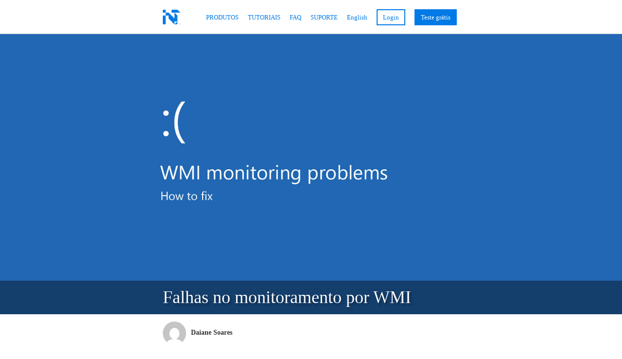

--- FILE ---
content_type: text/html; charset=UTF-8
request_url: https://docs.unitplatform.io/falhas-no-monitoramento-por-wmi/
body_size: 9453
content:
<!DOCTYPE html>
<html>
	<head>
		<meta charset="utf-8">
		<meta http-equiv="X-UA-Compatible" content="IE=edge">
		<meta name="viewport" content="width=device-width, initial-scale=1">
		
		<link rel="shortcut icon" href="https://docs.unitplatform.io/wp-content/themes/netwall-doc/images/favicon/netwall-48x48.ico" type="image/x-icon">
        <link rel="icon" href="https://docs.unitplatform.io/wp-content/themes/netwall-doc/images/favicon/netwall-48x48.ico" type="image/x-icon">
		
		<title>Falhas no monitoramento por WMI &#8211; Unit Platform Documentação</title>
<meta name='robots' content='max-image-preview:large' />
<link rel="alternate" type="application/rss+xml" title="Unit Platform Documentação &raquo; Falhas no monitoramento por WMI Comments Feed" href="https://docs.unitplatform.io/falhas-no-monitoramento-por-wmi/feed/" />
<link rel="alternate" title="oEmbed (JSON)" type="application/json+oembed" href="https://docs.unitplatform.io/wp-json/oembed/1.0/embed?url=https%3A%2F%2Fdocs.unitplatform.io%2Ffalhas-no-monitoramento-por-wmi%2F" />
<link rel="alternate" title="oEmbed (XML)" type="text/xml+oembed" href="https://docs.unitplatform.io/wp-json/oembed/1.0/embed?url=https%3A%2F%2Fdocs.unitplatform.io%2Ffalhas-no-monitoramento-por-wmi%2F&#038;format=xml" />
		<meta name="author" content="Netwall Tecnologia">
		<meta name="description" content="Na Unit Platform, os monitoramentos podem falhar quando o repositório do WMI não responde com as informações corretas ou retorna uma condição de ...">
		<meta property="og:title" content="Falhas no monitoramento por WMI">
		<meta property="og:description" content="Na Unit Platform, os monitoramentos podem falhar quando o repositório do WMI não responde com as informações corretas ou retorna uma condição de ...">
		<meta property="og:type" content="article">
		<meta property="og:url" content="https://docs.unitplatform.io/falhas-no-monitoramento-por-wmi/">
		<meta property="og:site_name" content="Unit Platform Documentação">
		<meta property="og:image" content="https://docs.unitplatform.io/wp-content/uploads/2018/02/wmi-failures-1.jpg">
		<meta property="og:image:width" content="1120">
		<meta property="og:image:height" content="630">
	<style id='wp-img-auto-sizes-contain-inline-css' type='text/css'>
img:is([sizes=auto i],[sizes^="auto," i]){contain-intrinsic-size:3000px 1500px}
/*# sourceURL=wp-img-auto-sizes-contain-inline-css */
</style>
<style id='wp-emoji-styles-inline-css' type='text/css'>

	img.wp-smiley, img.emoji {
		display: inline !important;
		border: none !important;
		box-shadow: none !important;
		height: 1em !important;
		width: 1em !important;
		margin: 0 0.07em !important;
		vertical-align: -0.1em !important;
		background: none !important;
		padding: 0 !important;
	}
/*# sourceURL=wp-emoji-styles-inline-css */
</style>
<style id='wp-block-library-inline-css' type='text/css'>
:root{--wp-block-synced-color:#7a00df;--wp-block-synced-color--rgb:122,0,223;--wp-bound-block-color:var(--wp-block-synced-color);--wp-editor-canvas-background:#ddd;--wp-admin-theme-color:#007cba;--wp-admin-theme-color--rgb:0,124,186;--wp-admin-theme-color-darker-10:#006ba1;--wp-admin-theme-color-darker-10--rgb:0,107,160.5;--wp-admin-theme-color-darker-20:#005a87;--wp-admin-theme-color-darker-20--rgb:0,90,135;--wp-admin-border-width-focus:2px}@media (min-resolution:192dpi){:root{--wp-admin-border-width-focus:1.5px}}.wp-element-button{cursor:pointer}:root .has-very-light-gray-background-color{background-color:#eee}:root .has-very-dark-gray-background-color{background-color:#313131}:root .has-very-light-gray-color{color:#eee}:root .has-very-dark-gray-color{color:#313131}:root .has-vivid-green-cyan-to-vivid-cyan-blue-gradient-background{background:linear-gradient(135deg,#00d084,#0693e3)}:root .has-purple-crush-gradient-background{background:linear-gradient(135deg,#34e2e4,#4721fb 50%,#ab1dfe)}:root .has-hazy-dawn-gradient-background{background:linear-gradient(135deg,#faaca8,#dad0ec)}:root .has-subdued-olive-gradient-background{background:linear-gradient(135deg,#fafae1,#67a671)}:root .has-atomic-cream-gradient-background{background:linear-gradient(135deg,#fdd79a,#004a59)}:root .has-nightshade-gradient-background{background:linear-gradient(135deg,#330968,#31cdcf)}:root .has-midnight-gradient-background{background:linear-gradient(135deg,#020381,#2874fc)}:root{--wp--preset--font-size--normal:16px;--wp--preset--font-size--huge:42px}.has-regular-font-size{font-size:1em}.has-larger-font-size{font-size:2.625em}.has-normal-font-size{font-size:var(--wp--preset--font-size--normal)}.has-huge-font-size{font-size:var(--wp--preset--font-size--huge)}.has-text-align-center{text-align:center}.has-text-align-left{text-align:left}.has-text-align-right{text-align:right}.has-fit-text{white-space:nowrap!important}#end-resizable-editor-section{display:none}.aligncenter{clear:both}.items-justified-left{justify-content:flex-start}.items-justified-center{justify-content:center}.items-justified-right{justify-content:flex-end}.items-justified-space-between{justify-content:space-between}.screen-reader-text{border:0;clip-path:inset(50%);height:1px;margin:-1px;overflow:hidden;padding:0;position:absolute;width:1px;word-wrap:normal!important}.screen-reader-text:focus{background-color:#ddd;clip-path:none;color:#444;display:block;font-size:1em;height:auto;left:5px;line-height:normal;padding:15px 23px 14px;text-decoration:none;top:5px;width:auto;z-index:100000}html :where(.has-border-color){border-style:solid}html :where([style*=border-top-color]){border-top-style:solid}html :where([style*=border-right-color]){border-right-style:solid}html :where([style*=border-bottom-color]){border-bottom-style:solid}html :where([style*=border-left-color]){border-left-style:solid}html :where([style*=border-width]){border-style:solid}html :where([style*=border-top-width]){border-top-style:solid}html :where([style*=border-right-width]){border-right-style:solid}html :where([style*=border-bottom-width]){border-bottom-style:solid}html :where([style*=border-left-width]){border-left-style:solid}html :where(img[class*=wp-image-]){height:auto;max-width:100%}:where(figure){margin:0 0 1em}html :where(.is-position-sticky){--wp-admin--admin-bar--position-offset:var(--wp-admin--admin-bar--height,0px)}@media screen and (max-width:600px){html :where(.is-position-sticky){--wp-admin--admin-bar--position-offset:0px}}

/*# sourceURL=wp-block-library-inline-css */
</style><style id='global-styles-inline-css' type='text/css'>
:root{--wp--preset--aspect-ratio--square: 1;--wp--preset--aspect-ratio--4-3: 4/3;--wp--preset--aspect-ratio--3-4: 3/4;--wp--preset--aspect-ratio--3-2: 3/2;--wp--preset--aspect-ratio--2-3: 2/3;--wp--preset--aspect-ratio--16-9: 16/9;--wp--preset--aspect-ratio--9-16: 9/16;--wp--preset--color--black: #000000;--wp--preset--color--cyan-bluish-gray: #abb8c3;--wp--preset--color--white: #ffffff;--wp--preset--color--pale-pink: #f78da7;--wp--preset--color--vivid-red: #cf2e2e;--wp--preset--color--luminous-vivid-orange: #ff6900;--wp--preset--color--luminous-vivid-amber: #fcb900;--wp--preset--color--light-green-cyan: #7bdcb5;--wp--preset--color--vivid-green-cyan: #00d084;--wp--preset--color--pale-cyan-blue: #8ed1fc;--wp--preset--color--vivid-cyan-blue: #0693e3;--wp--preset--color--vivid-purple: #9b51e0;--wp--preset--gradient--vivid-cyan-blue-to-vivid-purple: linear-gradient(135deg,rgb(6,147,227) 0%,rgb(155,81,224) 100%);--wp--preset--gradient--light-green-cyan-to-vivid-green-cyan: linear-gradient(135deg,rgb(122,220,180) 0%,rgb(0,208,130) 100%);--wp--preset--gradient--luminous-vivid-amber-to-luminous-vivid-orange: linear-gradient(135deg,rgb(252,185,0) 0%,rgb(255,105,0) 100%);--wp--preset--gradient--luminous-vivid-orange-to-vivid-red: linear-gradient(135deg,rgb(255,105,0) 0%,rgb(207,46,46) 100%);--wp--preset--gradient--very-light-gray-to-cyan-bluish-gray: linear-gradient(135deg,rgb(238,238,238) 0%,rgb(169,184,195) 100%);--wp--preset--gradient--cool-to-warm-spectrum: linear-gradient(135deg,rgb(74,234,220) 0%,rgb(151,120,209) 20%,rgb(207,42,186) 40%,rgb(238,44,130) 60%,rgb(251,105,98) 80%,rgb(254,248,76) 100%);--wp--preset--gradient--blush-light-purple: linear-gradient(135deg,rgb(255,206,236) 0%,rgb(152,150,240) 100%);--wp--preset--gradient--blush-bordeaux: linear-gradient(135deg,rgb(254,205,165) 0%,rgb(254,45,45) 50%,rgb(107,0,62) 100%);--wp--preset--gradient--luminous-dusk: linear-gradient(135deg,rgb(255,203,112) 0%,rgb(199,81,192) 50%,rgb(65,88,208) 100%);--wp--preset--gradient--pale-ocean: linear-gradient(135deg,rgb(255,245,203) 0%,rgb(182,227,212) 50%,rgb(51,167,181) 100%);--wp--preset--gradient--electric-grass: linear-gradient(135deg,rgb(202,248,128) 0%,rgb(113,206,126) 100%);--wp--preset--gradient--midnight: linear-gradient(135deg,rgb(2,3,129) 0%,rgb(40,116,252) 100%);--wp--preset--font-size--small: 13px;--wp--preset--font-size--medium: 20px;--wp--preset--font-size--large: 36px;--wp--preset--font-size--x-large: 42px;--wp--preset--spacing--20: 0.44rem;--wp--preset--spacing--30: 0.67rem;--wp--preset--spacing--40: 1rem;--wp--preset--spacing--50: 1.5rem;--wp--preset--spacing--60: 2.25rem;--wp--preset--spacing--70: 3.38rem;--wp--preset--spacing--80: 5.06rem;--wp--preset--shadow--natural: 6px 6px 9px rgba(0, 0, 0, 0.2);--wp--preset--shadow--deep: 12px 12px 50px rgba(0, 0, 0, 0.4);--wp--preset--shadow--sharp: 6px 6px 0px rgba(0, 0, 0, 0.2);--wp--preset--shadow--outlined: 6px 6px 0px -3px rgb(255, 255, 255), 6px 6px rgb(0, 0, 0);--wp--preset--shadow--crisp: 6px 6px 0px rgb(0, 0, 0);}:where(.is-layout-flex){gap: 0.5em;}:where(.is-layout-grid){gap: 0.5em;}body .is-layout-flex{display: flex;}.is-layout-flex{flex-wrap: wrap;align-items: center;}.is-layout-flex > :is(*, div){margin: 0;}body .is-layout-grid{display: grid;}.is-layout-grid > :is(*, div){margin: 0;}:where(.wp-block-columns.is-layout-flex){gap: 2em;}:where(.wp-block-columns.is-layout-grid){gap: 2em;}:where(.wp-block-post-template.is-layout-flex){gap: 1.25em;}:where(.wp-block-post-template.is-layout-grid){gap: 1.25em;}.has-black-color{color: var(--wp--preset--color--black) !important;}.has-cyan-bluish-gray-color{color: var(--wp--preset--color--cyan-bluish-gray) !important;}.has-white-color{color: var(--wp--preset--color--white) !important;}.has-pale-pink-color{color: var(--wp--preset--color--pale-pink) !important;}.has-vivid-red-color{color: var(--wp--preset--color--vivid-red) !important;}.has-luminous-vivid-orange-color{color: var(--wp--preset--color--luminous-vivid-orange) !important;}.has-luminous-vivid-amber-color{color: var(--wp--preset--color--luminous-vivid-amber) !important;}.has-light-green-cyan-color{color: var(--wp--preset--color--light-green-cyan) !important;}.has-vivid-green-cyan-color{color: var(--wp--preset--color--vivid-green-cyan) !important;}.has-pale-cyan-blue-color{color: var(--wp--preset--color--pale-cyan-blue) !important;}.has-vivid-cyan-blue-color{color: var(--wp--preset--color--vivid-cyan-blue) !important;}.has-vivid-purple-color{color: var(--wp--preset--color--vivid-purple) !important;}.has-black-background-color{background-color: var(--wp--preset--color--black) !important;}.has-cyan-bluish-gray-background-color{background-color: var(--wp--preset--color--cyan-bluish-gray) !important;}.has-white-background-color{background-color: var(--wp--preset--color--white) !important;}.has-pale-pink-background-color{background-color: var(--wp--preset--color--pale-pink) !important;}.has-vivid-red-background-color{background-color: var(--wp--preset--color--vivid-red) !important;}.has-luminous-vivid-orange-background-color{background-color: var(--wp--preset--color--luminous-vivid-orange) !important;}.has-luminous-vivid-amber-background-color{background-color: var(--wp--preset--color--luminous-vivid-amber) !important;}.has-light-green-cyan-background-color{background-color: var(--wp--preset--color--light-green-cyan) !important;}.has-vivid-green-cyan-background-color{background-color: var(--wp--preset--color--vivid-green-cyan) !important;}.has-pale-cyan-blue-background-color{background-color: var(--wp--preset--color--pale-cyan-blue) !important;}.has-vivid-cyan-blue-background-color{background-color: var(--wp--preset--color--vivid-cyan-blue) !important;}.has-vivid-purple-background-color{background-color: var(--wp--preset--color--vivid-purple) !important;}.has-black-border-color{border-color: var(--wp--preset--color--black) !important;}.has-cyan-bluish-gray-border-color{border-color: var(--wp--preset--color--cyan-bluish-gray) !important;}.has-white-border-color{border-color: var(--wp--preset--color--white) !important;}.has-pale-pink-border-color{border-color: var(--wp--preset--color--pale-pink) !important;}.has-vivid-red-border-color{border-color: var(--wp--preset--color--vivid-red) !important;}.has-luminous-vivid-orange-border-color{border-color: var(--wp--preset--color--luminous-vivid-orange) !important;}.has-luminous-vivid-amber-border-color{border-color: var(--wp--preset--color--luminous-vivid-amber) !important;}.has-light-green-cyan-border-color{border-color: var(--wp--preset--color--light-green-cyan) !important;}.has-vivid-green-cyan-border-color{border-color: var(--wp--preset--color--vivid-green-cyan) !important;}.has-pale-cyan-blue-border-color{border-color: var(--wp--preset--color--pale-cyan-blue) !important;}.has-vivid-cyan-blue-border-color{border-color: var(--wp--preset--color--vivid-cyan-blue) !important;}.has-vivid-purple-border-color{border-color: var(--wp--preset--color--vivid-purple) !important;}.has-vivid-cyan-blue-to-vivid-purple-gradient-background{background: var(--wp--preset--gradient--vivid-cyan-blue-to-vivid-purple) !important;}.has-light-green-cyan-to-vivid-green-cyan-gradient-background{background: var(--wp--preset--gradient--light-green-cyan-to-vivid-green-cyan) !important;}.has-luminous-vivid-amber-to-luminous-vivid-orange-gradient-background{background: var(--wp--preset--gradient--luminous-vivid-amber-to-luminous-vivid-orange) !important;}.has-luminous-vivid-orange-to-vivid-red-gradient-background{background: var(--wp--preset--gradient--luminous-vivid-orange-to-vivid-red) !important;}.has-very-light-gray-to-cyan-bluish-gray-gradient-background{background: var(--wp--preset--gradient--very-light-gray-to-cyan-bluish-gray) !important;}.has-cool-to-warm-spectrum-gradient-background{background: var(--wp--preset--gradient--cool-to-warm-spectrum) !important;}.has-blush-light-purple-gradient-background{background: var(--wp--preset--gradient--blush-light-purple) !important;}.has-blush-bordeaux-gradient-background{background: var(--wp--preset--gradient--blush-bordeaux) !important;}.has-luminous-dusk-gradient-background{background: var(--wp--preset--gradient--luminous-dusk) !important;}.has-pale-ocean-gradient-background{background: var(--wp--preset--gradient--pale-ocean) !important;}.has-electric-grass-gradient-background{background: var(--wp--preset--gradient--electric-grass) !important;}.has-midnight-gradient-background{background: var(--wp--preset--gradient--midnight) !important;}.has-small-font-size{font-size: var(--wp--preset--font-size--small) !important;}.has-medium-font-size{font-size: var(--wp--preset--font-size--medium) !important;}.has-large-font-size{font-size: var(--wp--preset--font-size--large) !important;}.has-x-large-font-size{font-size: var(--wp--preset--font-size--x-large) !important;}
/*# sourceURL=global-styles-inline-css */
</style>

<style id='classic-theme-styles-inline-css' type='text/css'>
/*! This file is auto-generated */
.wp-block-button__link{color:#fff;background-color:#32373c;border-radius:9999px;box-shadow:none;text-decoration:none;padding:calc(.667em + 2px) calc(1.333em + 2px);font-size:1.125em}.wp-block-file__button{background:#32373c;color:#fff;text-decoration:none}
/*# sourceURL=/wp-includes/css/classic-themes.min.css */
</style>
<link rel='stylesheet' id='ppress-frontend-css' href='https://docs.unitplatform.io/wp-content/plugins/wp-user-avatar/assets/css/frontend.min.css?ver=3.2.15' type='text/css' media='all' />
<link rel='stylesheet' id='ppress-flatpickr-css' href='https://docs.unitplatform.io/wp-content/plugins/wp-user-avatar/assets/flatpickr/flatpickr.min.css?ver=3.2.15' type='text/css' media='all' />
<link rel='stylesheet' id='ppress-select2-css' href='https://docs.unitplatform.io/wp-content/plugins/wp-user-avatar/assets/select2/select2.min.css?ver=6.9' type='text/css' media='all' />
<link rel='stylesheet' id='font-awesome-min-css' href='https://docs.unitplatform.io/wp-content/themes/netwall-doc/css/font-awesome/css/font-awesome.min.css?ver=6.9' type='text/css' media='all' />
<link rel='stylesheet' id='bootstrap-min-css' href='https://docs.unitplatform.io/wp-content/themes/netwall-doc/bootstrap/css/bootstrap.min.css?ver=6.9' type='text/css' media='all' />
<link rel='stylesheet' id='bootstrap-theme-min-css' href='https://docs.unitplatform.io/wp-content/themes/netwall-doc/bootstrap/css/bootstrap-theme.min.css?ver=6.9' type='text/css' media='all' />
<link rel='stylesheet' id='netwall-doc-css' href='https://docs.unitplatform.io/wp-content/themes/netwall-doc/style.css?ver=6.9' type='text/css' media='all' />
<link rel='stylesheet' id='tablepress-default-css' href='https://docs.unitplatform.io/wp-content/tablepress-combined.min.css?ver=3' type='text/css' media='all' />
<link rel='stylesheet' id='enlighterjs-css' href='https://docs.unitplatform.io/wp-content/plugins/enlighter/cache/enlighterjs.min.css?ver=40RcUxSLmub3hYB' type='text/css' media='all' />
<script type="text/javascript" src="https://docs.unitplatform.io/wp-includes/js/jquery/jquery.min.js?ver=3.7.1" id="jquery-core-js"></script>
<script type="text/javascript" src="https://docs.unitplatform.io/wp-includes/js/jquery/jquery-migrate.min.js?ver=3.4.1" id="jquery-migrate-js"></script>
<script type="text/javascript" src="https://docs.unitplatform.io/wp-content/plugins/wp-user-avatar/assets/flatpickr/flatpickr.min.js?ver=6.9" id="ppress-flatpickr-js"></script>
<script type="text/javascript" src="https://docs.unitplatform.io/wp-content/plugins/wp-user-avatar/assets/select2/select2.min.js?ver=6.9" id="ppress-select2-js"></script>
<link rel="https://api.w.org/" href="https://docs.unitplatform.io/wp-json/" /><link rel="alternate" title="JSON" type="application/json" href="https://docs.unitplatform.io/wp-json/wp/v2/posts/360" /><link rel="EditURI" type="application/rsd+xml" title="RSD" href="https://docs.unitplatform.io/xmlrpc.php?rsd" />
<link rel="canonical" href="https://docs.unitplatform.io/falhas-no-monitoramento-por-wmi/" />
<link rel='shortlink' href='https://docs.unitplatform.io/?p=360' />
<link rel="alternate" href="https://docs.unitplatform.io/falhas-no-monitoramento-por-wmi/" hreflang="pt" /><link rel="alternate" href="https://docs.unitplatform.io/en/wmi-monitoring-failures/" hreflang="en" />		
		<!-- não coloque scripts manualmente aqui. Use a função theme_name_scripts() no functions.php, ou coloque no content-analytics.php -->
	</head>

	<body>
	
		<!-- carregamento do menu -->
		<nav id="menu-header">
	<div class="ntw-center-alignment">
		<a href="https://docs.unitplatform.io"><img class="ntw-logo" src="https://docs.unitplatform.io/wp-content/themes/netwall-doc/images/ntw-blue.png"/></a>
		<a class="ntw-mobile-icon ntw-nav-links" onclick="toggleMenu()"><i class="fa fa-navicon" aria-hidden="true"></i></a>
		<ul id="menu-items">
			<li><a class="text-uppercase ntw-nav-links" href="http://www.netwall.com.br/unit?utm_source=blog_docs&utm_medium=menu">Produtos</a></li>
			<li><a class="text-uppercase ntw-nav-links" href="https://docs.unitplatform.io/category/tutorials/">Tutoriais</a></li>
			<li><a class="text-uppercase ntw-nav-links" href="https://docs.unitplatform.io/category/faq/">FAQ</a></li>
			<li><a class="text-uppercase ntw-nav-links" href="http://www.netwall.com.br/suporte?utm_source=blog_docs&utm_medium=menu">Suporte</a></li>
			<li class="ntw-menu-lang-switch"><ul><li class="pt current"><a title="Alterar idioma para português" href="https://docs.unitplatform.io/falhas-no-monitoramento-por-wmi/">Português</a></li><li class="en"><a title="Switch language to English" href="https://docs.unitplatform.io/en/wmi-monitoring-failures/">English</a></li></ul></li>
			<li><a href="https://app.unitplatform.io/" id="signup" class="ntw-button-menu-secondary">Login</a></li>
			<li><a href="https://app.unitplatform.io/create-account?utm_source=blog_docs&utm_medium=menu" id="signup" class="ntw-button-menu">Teste grátis</a></li>
		</ul>
	</div>
</nav>
<script>
/* hide/show responsive menu */
function toggleMenu(){ jQuery("#menu-items").slideToggle('fast'); }
</script>

	<div>
		<div>

			<article id="post-360" class="post-360 post type-post status-publish format-standard has-post-thumbnail hentry category-asset-management category-monitoring category-multisite-monitoring category-plugins category-unit-platform-cloud category-unit-platform-on-premises">
	<div class="ntw-post-header" style="background-image:url('https://docs.unitplatform.io/wp-content/uploads/2018/02/wmi-failures-1.jpg');">
		<div class="ntw-post-title">
			<h1 class="ntw-center-alignment" >Falhas no monitoramento por WMI</h1>
		</div>
	</div>
	
	<div class="ntw-center-alignment ntw-post-author">
		<img alt='' src='https://secure.gravatar.com/avatar/f1ee878fb302c213bfe1f31cc02a4b2c45ad123845e326758052745c31333d9c?s=48&#038;d=mm&#038;r=g' srcset='https://secure.gravatar.com/avatar/f1ee878fb302c213bfe1f31cc02a4b2c45ad123845e326758052745c31333d9c?s=96&#038;d=mm&#038;r=g 2x' class='avatar avatar-48 photo' height='48' width='48' decoding='async'/><strong>Daiane Soares</strong>
	</div>
	
	<div class="ntw-center-alignment ntw-post-date">
		<i class="fa fa-clock-o" aria-hidden="true" style="color: #bbbbbb;"></i> 8 de fevereiro de 2018	</div>
	
	<div class="ntw-center-alignment ntw-post-content">
		<p>Na Unit Platform, os monitoramentos podem falhar quando o repositório do WMI não responde com as informações corretas ou retorna uma condição de erro. Este artigo lista algumas formas de corrigir esse problema.</p>
<blockquote><p><em><strong>IMPORTANTE:</strong> siga as instruções abaixo por sua conta e risco. Alguns procedimentos listados podem fazer com que alguns sistemas parem de funcionar. Em caso de dúvidas, contate a Microsoft e solicite instruções.</em></p></blockquote>
<p>Observação: para executar os procedimentos abaixo, é necessário acesso a um prompt de comando (cmd.exe) com permissões de administrador.</p>
<h2>Reiniciar o servidor</h2>
<p>Alguns casos de erros no WMI podem ser resolvidos apenas com um reboot. Não é garantido, mas essa é uma das alternativas mais fáceis de executar e tem baixo risco de ocasionar problemas.</p>
<h2>Reiniciar o serviço do WMI</h2>
<p>É recomendável reiniciar o servidor, mas caso isso não seja possível, pode-se apenas reiniciar o serviço do WMI:</p>
<pre class="EnlighterJSRAW" data-enlighter-linenumbers="false">net stop winmgmt /y
net start winmgmt</pre>
<h2>Diagnóstico do WMI (WMIdiag)</h2>
<p>Para detectar inconsistências no repositório do WMI existe a ferramenta WMIdiag, fornecida pela própria Microsoft, que se encarrega de analisar o sistema e apontar quaisquer erros com as configurações do WMI:</p>
<p><a href="https://www.microsoft.com/en-us/download/details.aspx?id=7684">Clique aqui para fazer o download do WMIdiag.</a></p>
<p><a href="https://technet.microsoft.com/en-us/library/ff404265.aspx">Para saber como usar a ferramenta, leia este artigo.</a></p>
<h2>Atualizar os dados dos contadores de performance</h2>
<p>Esta alternativa consiste em usar o comando <a href="http://msdn.microsoft.com/en-us/library/aa394528(VS.85).aspx">wmiadap</a> para forçar a atualização dos dados dos contadores de performance.</p>
<p>O parâmetro /f força a atualização das classes WMI e das bibliotecas de performance relativas às classes Win32_PerfRawData e Win32_PerfFormattedData:</p>
<pre class="EnlighterJSRAW" data-enlighter-linenumbers="false">wmiadap /f</pre>
<p>O parâmetro /r cria os objetos de performance usando os drivers do Windows Driver Model:</p>
<pre class="EnlighterJSRAW" data-enlighter-linenumbers="false">wmiadap /r</pre>
<h2>Resincronizar os contadores de performance</h2>
<p>Outra forma de tentar recuperar contadores de performance corrompidos é através do comando <a href="https://msdn.microsoft.com/en-us/library/aa394525(v=vs.85).aspx">winmgmt</a>. Para isso, execute os seguintes comandos:</p>
<pre class="EnlighterJSRAW" data-enlighter-highlight="3,6" data-enlighter-linenumbers="false"># Caso a versão do Windows seja anterior à 2003, execute este comando para limpar as tentativas anteriores de resincronização
# Em sistemas operacionais posteriores ao 2003 este comando não irá funcionar
winmgmt /clearadap

# execute a resincronização
winmgmt /resyncperf
</pre>
<h2>Recarregar os contadores de performance</h2>
<p>Conforme mencionado <a href="http://technet.microsoft.com/en-us/library/dd348620%28WS.10%29.aspx">neste artigo na Technet</a>, caso os contadores não tenham sido instalados corretamente ou com as permissões erradas, o comando abaixo pode ser usado para resolver o problema:</p>
<pre class="EnlighterJSRAW" data-enlighter-linenumbers="false">lodctr /r</pre>
<h2>Reconstruir o repositório WMI</h2>
<p>Uma das últimas opções é restaurar o WMI à configuração original. Para forçar a restauração use os comandos abaixo (Windows Vista ou mais recente).</p>
<blockquote><p><em><strong>IMPORTANTE:</strong> caso o seu sistema possua softwares de terceiros que usam o WMI, estes comandos podem fazer com que esses sistemas parem de funcionar e precisem ser reinstalados. Execute por sua conta e risco.</em></p></blockquote>
<pre class="EnlighterJSRAW" data-enlighter-language="generic" data-enlighter-linenumbers="false">net stop winmgmt /y
Winmgmt /resetrepository
net start winmgmt</pre>
<p>Para mais informações sobre esses comandos, <a href="https://blogs.technet.microsoft.com/askperf/2009/04/13/wmi-rebuilding-the-wmi-repository/">clique aqui</a>.</p>
<h2>Atualize o Windows</h2>
<p>Verifique se há alguma atualização relativa ao WMI que não tenha sido instalada. Hotfixes como <a href="https://support.microsoft.com/en-us/help/2547244/the-wmi-service-and-the-wmi-providers-stop-responding-when-you-use-wmi">este</a> podem estar disponíveis para o seu sistema.</p>
<h2>Contadores gerenciados por softwares de terceiros</h2>
<p>Algumas aplicações de terceiros criam os seus próprios contadores. Em caso de problemas nesses contadores específicos tente reinstalar o software em questão ou contate o fabricante para obter instruções de como proceder.</p>
	</div>
	
	<div class="ntw-center-alignment ntw-post-categories">
		<ul class="post-categories">
	<li><a href="https://docs.unitplatform.io/category/asset-management/" rel="category tag">Asset Management</a></li>
	<li><a href="https://docs.unitplatform.io/category/monitoring/" rel="category tag">Monitoring</a></li>
	<li><a href="https://docs.unitplatform.io/category/multisite-monitoring/" rel="category tag">Multisite Monitoring</a></li>
	<li><a href="https://docs.unitplatform.io/category/plugins/" rel="category tag">Plugins</a></li>
	<li><a href="https://docs.unitplatform.io/category/unit-platform-cloud/" rel="category tag">Unit Platform Cloud</a></li>
	<li><a href="https://docs.unitplatform.io/category/unit-platform-on-premises/" rel="category tag">Unit Platform On-premises</a></li></ul>	</div>
</article>
		</div> <!-- /.col -->
	</div> <!-- /.row -->

	
	<footer class="ntw-footer" style="background-image:url('https://docs.unitplatform.io/wp-content/themes/netwall-doc/images/footer.jpg');">
		<div class="ntw-center-alignment" style="padding-top:60px;">
			<div class="col-xs-12 ntw-icons-social-media" style="padding-bottom:20px;">
				<a href="https://www.facebook.com/netwallTI"><i class="fa fa-facebook fa-2x icons-social-media" aria-hidden="true"></i></a>
				<a href="https://www.linkedin.com/company/netwall-tecnologia-ltda"><i class="fa fa-linkedin fa-2x icons-social-media" aria-hidden="true"></i></a>
				<a href="https://twitter.com/MonitoraIT"><i class="fa fa-twitter fa-2x icons-social-media" aria-hidden="true"></i></a>
			</div>
			<div class="col-xs-12" style="text-align:center;padding-bottom:20px;">
				<a href="http://www.netwall.com.br/contratos/TermoServico.htm">Termos de uso</a> | <a href="http://www.netwall.com.br/contratos/PoliticaPrivacidade.htm">Política de privacidade</a>
			</div>
			<div class="col-xs-12 ntw-footer-lang-switch" style="text-align:center;padding-bottom:20px;">
				<i class="fa fa-globe" style="padding-right:10px;color:#c0c0c0" aria-hidden="true"></i><ul><li class="pt current"><a title="Alterar idioma para português" href="https://docs.unitplatform.io/falhas-no-monitoramento-por-wmi/">Português</a></li><li class="en"><a title="Switch language to English" href="https://docs.unitplatform.io/en/wmi-monitoring-failures/">English</a></li></ul>			</div>
			<div class="col-xs-12 ntw-footer-lang-switch" style="text-align:center;padding-bottom:20px">
				<p style="font-size:12px">© 2017-2026 Netwall Tecnologia</p>
			</div>
		</div>
	</footer>
	
	<!-- scripts para coleta de métricas -->
	<!-- coloque aqui os scripts para coleta de métricas -->

<!-- Global site tag (gtag.js) - Google Analytics -->
<script async src="https://www.googletagmanager.com/gtag/js?id=UA-112156294-1"></script>
<script>
  window.dataLayer = window.dataLayer || [];
  function gtag(){dataLayer.push(arguments);}
  gtag('js', new Date());

  gtag('config', 'UA-112156294-1');
</script>	
	<script type="speculationrules">
{"prefetch":[{"source":"document","where":{"and":[{"href_matches":"/*"},{"not":{"href_matches":["/wp-*.php","/wp-admin/*","/wp-content/uploads/*","/wp-content/*","/wp-content/plugins/*","/wp-content/themes/netwall-doc/*","/*\\?(.+)"]}},{"not":{"selector_matches":"a[rel~=\"nofollow\"]"}},{"not":{"selector_matches":".no-prefetch, .no-prefetch a"}}]},"eagerness":"conservative"}]}
</script>
<script type="text/javascript" id="ppress-frontend-script-js-extra">
/* <![CDATA[ */
var pp_ajax_form = {"ajaxurl":"https://docs.unitplatform.io/wp-admin/admin-ajax.php","confirm_delete":"Are you sure?","deleting_text":"Deleting...","deleting_error":"An error occurred. Please try again.","nonce":"0428f9bbae","disable_ajax_form":"false"};
//# sourceURL=ppress-frontend-script-js-extra
/* ]]> */
</script>
<script type="text/javascript" src="https://docs.unitplatform.io/wp-content/plugins/wp-user-avatar/assets/js/frontend.min.js?ver=3.2.15" id="ppress-frontend-script-js"></script>
<script type="text/javascript" src="https://docs.unitplatform.io/wp-content/plugins/enlighter/cache/enlighterjs.min.js?ver=40RcUxSLmub3hYB" id="enlighterjs-js"></script>
<script type="text/javascript" id="enlighterjs-js-after">
/* <![CDATA[ */
!function(e,n){if("undefined"!=typeof EnlighterJS){var o={"selectors":{"block":"pre.EnlighterJSRAW","inline":"code.EnlighterJSRAW"},"options":{"indent":4,"ampersandCleanup":true,"linehover":true,"rawcodeDbclick":false,"textOverflow":"break","linenumbers":true,"theme":"enlighter","language":"generic","retainCssClasses":false,"collapse":false,"toolbarOuter":"","toolbarTop":"{BTN_RAW}{BTN_COPY}{BTN_WINDOW}{BTN_WEBSITE}","toolbarBottom":""}};(e.EnlighterJSINIT=function(){EnlighterJS.init(o.selectors.block,o.selectors.inline,o.options)})()}else{(n&&(n.error||n.log)||function(){})("Error: EnlighterJS resources not loaded yet!")}}(window,console);
//# sourceURL=enlighterjs-js-after
/* ]]> */
</script>
<script id="wp-emoji-settings" type="application/json">
{"baseUrl":"https://s.w.org/images/core/emoji/17.0.2/72x72/","ext":".png","svgUrl":"https://s.w.org/images/core/emoji/17.0.2/svg/","svgExt":".svg","source":{"concatemoji":"https://docs.unitplatform.io/wp-includes/js/wp-emoji-release.min.js?ver=6.9"}}
</script>
<script type="module">
/* <![CDATA[ */
/*! This file is auto-generated */
const a=JSON.parse(document.getElementById("wp-emoji-settings").textContent),o=(window._wpemojiSettings=a,"wpEmojiSettingsSupports"),s=["flag","emoji"];function i(e){try{var t={supportTests:e,timestamp:(new Date).valueOf()};sessionStorage.setItem(o,JSON.stringify(t))}catch(e){}}function c(e,t,n){e.clearRect(0,0,e.canvas.width,e.canvas.height),e.fillText(t,0,0);t=new Uint32Array(e.getImageData(0,0,e.canvas.width,e.canvas.height).data);e.clearRect(0,0,e.canvas.width,e.canvas.height),e.fillText(n,0,0);const a=new Uint32Array(e.getImageData(0,0,e.canvas.width,e.canvas.height).data);return t.every((e,t)=>e===a[t])}function p(e,t){e.clearRect(0,0,e.canvas.width,e.canvas.height),e.fillText(t,0,0);var n=e.getImageData(16,16,1,1);for(let e=0;e<n.data.length;e++)if(0!==n.data[e])return!1;return!0}function u(e,t,n,a){switch(t){case"flag":return n(e,"\ud83c\udff3\ufe0f\u200d\u26a7\ufe0f","\ud83c\udff3\ufe0f\u200b\u26a7\ufe0f")?!1:!n(e,"\ud83c\udde8\ud83c\uddf6","\ud83c\udde8\u200b\ud83c\uddf6")&&!n(e,"\ud83c\udff4\udb40\udc67\udb40\udc62\udb40\udc65\udb40\udc6e\udb40\udc67\udb40\udc7f","\ud83c\udff4\u200b\udb40\udc67\u200b\udb40\udc62\u200b\udb40\udc65\u200b\udb40\udc6e\u200b\udb40\udc67\u200b\udb40\udc7f");case"emoji":return!a(e,"\ud83e\u1fac8")}return!1}function f(e,t,n,a){let r;const o=(r="undefined"!=typeof WorkerGlobalScope&&self instanceof WorkerGlobalScope?new OffscreenCanvas(300,150):document.createElement("canvas")).getContext("2d",{willReadFrequently:!0}),s=(o.textBaseline="top",o.font="600 32px Arial",{});return e.forEach(e=>{s[e]=t(o,e,n,a)}),s}function r(e){var t=document.createElement("script");t.src=e,t.defer=!0,document.head.appendChild(t)}a.supports={everything:!0,everythingExceptFlag:!0},new Promise(t=>{let n=function(){try{var e=JSON.parse(sessionStorage.getItem(o));if("object"==typeof e&&"number"==typeof e.timestamp&&(new Date).valueOf()<e.timestamp+604800&&"object"==typeof e.supportTests)return e.supportTests}catch(e){}return null}();if(!n){if("undefined"!=typeof Worker&&"undefined"!=typeof OffscreenCanvas&&"undefined"!=typeof URL&&URL.createObjectURL&&"undefined"!=typeof Blob)try{var e="postMessage("+f.toString()+"("+[JSON.stringify(s),u.toString(),c.toString(),p.toString()].join(",")+"));",a=new Blob([e],{type:"text/javascript"});const r=new Worker(URL.createObjectURL(a),{name:"wpTestEmojiSupports"});return void(r.onmessage=e=>{i(n=e.data),r.terminate(),t(n)})}catch(e){}i(n=f(s,u,c,p))}t(n)}).then(e=>{for(const n in e)a.supports[n]=e[n],a.supports.everything=a.supports.everything&&a.supports[n],"flag"!==n&&(a.supports.everythingExceptFlag=a.supports.everythingExceptFlag&&a.supports[n]);var t;a.supports.everythingExceptFlag=a.supports.everythingExceptFlag&&!a.supports.flag,a.supports.everything||((t=a.source||{}).concatemoji?r(t.concatemoji):t.wpemoji&&t.twemoji&&(r(t.twemoji),r(t.wpemoji)))});
//# sourceURL=https://docs.unitplatform.io/wp-includes/js/wp-emoji-loader.min.js
/* ]]> */
</script>
	</body>
</html>


--- FILE ---
content_type: text/css
request_url: https://docs.unitplatform.io/wp-content/themes/netwall-doc/style.css?ver=6.9
body_size: 2369
content:
/*
Theme Name: Netwall Custom Theme
Text Domain: netwall-doc
Domain Path: /languages
Author: Netwall Tecnologia
Description: Custom theme developed for the documentation blog
Version: 1.0.0
*/

@import url(http://fonts.googleapis.com/css?family=Open+Sans:300italic,400italic,700italic,300,400,700);

html {
	height:100%;
}

body {
	font-family: 'Open Sans', Verdana;
	background-color: white;
	height:100%;
	margin: 0;
}

p, ul, ol {
	line-height:30px;
	font-size: 16px;
}

p {
	overflow-wrap: break-word;
	word-wrap: break-word;
}

.h4, h4 {
	font-weight:bold;
}

.h5, h5, .h6, h6 {
	font-size: 16px;
	font-weight:bold;
        text-align:left;
}

.h1, .h2, .h3, h1, h2, h3 {
    margin-top: 30px;
    margin-bottom: 20px;
    text-align:left;
}

a {
	color:#007ae6;
	font-weight:bold;
}

a[id^="go-to"] {
    display: block;
    position: relative;
    top: -120px;
    visibility: hidden;
}

a:hover {
	color:#007ae6;
}

a:visited {
	color:#007ae6;
	font-weight:bold;
}

.ntw-custom-thumbnail {
	max-width:100% !important;
}

.ntw-center-alignment {
	width:50%;
	margin:auto;
}

.ntw-center-footer-menu {
	width:70%;
	margin:auto;
}

.ntw-post-content {
	padding-bottom:25px;
	padding-right:15px;
	padding-left:15px;
	padding-top:25px;
	text-align:justify;
}

.ntw-post-content iframe {
	width:100% !important;
	height:450px !important;
}

/*.ntw-post-content table {
	width:90%;
	margin-top:20px;
	margin-bottom:20px;
	margin-left:auto;
	margin-right:auto;
}

.ntw-post-content table th {
	border-top:2px solid #464646;
	border-bottom:2px solid #464646;
}

.ntw-post-content table tr:last-child {
	border-bottom:1px solid #464646;
}

.ntw-post-content table tr {
	height:30px;
}

.ntw-post-content table th {
	height:30px;
}*/

.ntw-post-header {
	position:relative;
	height:80vh;
	background-repeat: no-repeat;
	background-attachment: scroll;
	background-position: center center;
	background-size: cover;
	-moz-background-size: cover;
	-webkit-background-size: cover;
	-o-background-size: cover;
}

.ntw-post-title {
	position: absolute; 
	z-index: 2; 
	bottom: 0px;
	background-color: rgba(0,0,0, 0.4);
	color:white;
	width:100%;
	text-shadow: 3px 4px 4px rgba(0, 0, 0, 0.3);
}

.ntw-post-title > h1 {
	padding:15px;
}

.ntw-post-author {
	padding-top:15px;
}

.ntw-post-date {
	padding-top:10px;
	font-size:12px;
	padding-left:15px;
}

.ntw-post-author > img {
	margin-right:10px;
	margin-left:15px;
}

.ntw-footer {
	position: relative;
	/*margin-top: -300px;*/
	min-height:300px;
	background-repeat: no-repeat;
	background-attachment: scroll;
	background-position: left center;
	background-size: cover;
	-moz-background-size: cover;
	-webkit-background-size: cover;
	-o-background-size: cover;
	clear: both;
}

.ntw-icons-social-media {
	text-align:center;
}

.ntw-icons-social-media a {
	cursor:pointer;
	margin:15px;
	color:#007AE6;
}

.ntw-icons-social-media a:visited {
	color:#007AE6;
}

.ntw-icons-social-media a:active {
	color:#007AE6;
}

.ntw-footer-lang-switch ul, .ntw-menu-lang-switch ul {
	padding-left:0px;
	display:inline;
}

.ntw-footer-lang-switch li {
	display:inline;
	list-style:none;
	padding-right:10px;
}

.ntw-footer-lang-switch li a {
	font-size:14px;
	font-weight:normal;
	text-decoration:none !important;
}

.ntw-footer-lang-switch .current a {
	font-weight:bold;
}

.ntw-menu-lang-switch .current a {
	display:none;
	font-size:13px !important;
}

.ntw-menu-lang-switch li {
	padding:0px !important;
	margin:0px !important;
}

.ntw-action-link {
	color:white;
	text-decoration: none !important;
	border: 0px;
	padding: 8px 20px;
	font-size:25px;
	border-radius: 3px;
	cursor:pointer;
	background: #007AE6;
	font-weight:normal;
}

.ntw-action-link:hover {
	background: #0062ce;
	color: white;
	text-decoration:none !important;
}

.ntw-page-navigation {
	text-align:center;
	padding-top:30px;
}

.ntw-page-navigation li {
	display:inline;
	padding-right: 5px;
	list-style:none;
}

.ntw-page-navigation ul {
	list-style:none;
	padding-left:15px;
}

.ntw-page-navigation a {
	border: 0px;
	padding: 8px 20px;
	font-size: 13px;
	font-weight: normal;
	padding: 5px 13px;
	cursor:pointer;
	background: #DEDEDE;
	text-decoration:none;
	color: #1E1E1E;
}


.ntw-page-navigation a:hover {
	background: #CACACA;
}

.ntw-page-navigation .active a {
	background: #CACACA;
}

.post {
	padding-top:70px;
}

.ntw-post-categories li {
	display:inline;
	padding-right: 5px;
	list-style:none;
}

.ntw-post-categories ul {
	list-style:none;
	padding-left:15px;
}

.ntw-post-categories {
	padding-bottom:25px;
}

.ntw-post-categories a {
	border: 0px;
	padding: 8px 20px;
	font-size: 13px;
	font-weight: normal;
	padding: 5px 13px;
	cursor:pointer;
	background: #DEDEDE;
	text-decoration:none;
	color: #1E1E1E;
}

.ntw-post-categories a:hover, .ntw-post-categories a:active {
	background: #CACACA;
	text-decoration:none;
}

/* caixinhas da home */

.ntw-post-box {
	position:relative;
	width:100%;
	padding-top:20px;
	padding-bottom:20px;
}

.ntw-post-box-article {
	position: relative;
	padding-bottom: calc(100% * 9 / 16); /* manter aspect ratio 16:9 */
	/*padding-bottom: calc(100% * 3 / 4); /* manter aspect ratio 4:3 */
}

.ntw-post-box-article-content {
	position: absolute;
	top: 0;
	bottom: 0;
	left: 0;
	right: 0;
	box-shadow: 0 0 4px 0 rgba(70, 70, 70, 0.4);
	background-repeat: no-repeat;
	background-attachment: scroll;
	background-position: center center;
	background-size: cover;
	-moz-background-size: cover;
	-webkit-background-size: cover;
	-o-background-size: cover;
}

.ntw-post-box-title {
	position: absolute; 
	z-index: 2; 
	bottom: 0px;
	background-color: rgba(0,0,0, 0.4);
	color:white !important;
	text-decoration:none !important;
	width:100%;
	min-height:30%;
	max-height:100%;
	text-shadow: 3px 4px 4px rgba(0, 0, 0, 0.3);
}

.ntw-post-box-title h2 {
	padding:10px;
	font-size:22px !important;
	margin:0;
}

.ntw-post-box-title p {
	padding:10px;
	font-size:12px !important;
	font-weight:normal;
	word-wrap: break-word;
	line-height:15px;
}

/* css menu */

.ntw-logo {
	float:left;
	height:30px;
	padding: 20px 10px 10px 15px;
	box-sizing:content-box;
	vertical-align: middle;
}

.ntw-mobile-icon {
	display:none;
	font-size:25px !important;
	cursor:pointer;
	margin-right: 17px;
	top:10px;
}

.ntw-nav-links {
	color:#007ae6;
	text-decoration: none !important;
	font-size:13px;
}

#menu-header {
	background-color: white;
	height: 70px;
	text-align: right;
	width:100%;
	position:fixed;
	line-height:70px;
	z-index: 10;
	color:#007ae6;
	border-bottom: 1px solid #d4d4d4;
	border-radius: 0px !important;
}

#menu-header li {
	margin-right: 15px;
	display:inline;
	line-height: 70px;
}

#menu-header ul:last-child {
	padding-right: 0px;
	margin-right: 0px;
}

#menu-header li:last-child {
	padding-right: 20px;
	margin-right: 0px;
}

#menu-header ul {
	list-style-type: none;

}

#menu-header a {
	font-size:14px;
	color:#007ae6;
	font-weight:normal;
	font-size:13px;
}

.ntw-button-menu, .ntw-button-menu:visited, .ntw-button-menu:active {
	background: #007AE6;
	color: white !important;
	text-decoration:none !important;
	border: 2px solid #007ae6;
	padding-left: 11px;
	padding-right: 11px !important;
	padding-top: 7px;
	padding-bottom: 7px;
	font-size: 14px;
	cursor:pointer;
	line-height: 23px;
	font-family: 'Open Sans', Verdana;
}

.ntw-button-menu:hover {
	background: #0062ce;
	border: 2px solid #0062ce;
	text-decoration:none !important;
	color: white;
}

.ntw-button-menu-secondary, .ntw-button-menu-secondary:visited, .ntw-button-menu-secondary:active {
	background-color: transparent;
	color: #007ae6 !important;
	border: 2px solid #007ae6;
	text-decoration:none !important;
	border: 2px solid #007ae6;;
	padding-left: 11px;
	padding-right: 11px !important;
	padding-top: 7px;
	padding-bottom: 7px;
	font-size: 14px;
	cursor:pointer;
	line-height: 23px;
	font-family: 'Open Sans', Verdana;
}

@media screen and (max-width: 900px) {
	
	#menu-items > * {
		width: 100%;
		line-height:45px;
	}
		
	#menu-header {
		height:60px;
		line-height:60px;
	}
	
	.post {
		padding-top:60px;
	}
	
	#menu-header li {
		display:block;
		line-height:40px;
		padding-right:20px;
	}
	
	.ntw-menu-lang-switch li {
		padding:0px !important;
		margin:0px !important;
	}
	
	#menu-items {
		display: none;
		width: 100%;
		background-color:white;
	}
	
	.ntw-mobile-icon {
		display: block;
	}
	
	.ntw-logo {
		height:30px;
		padding-left:10px;
		padding-top:15px;
	}
}

/* fim css menu */

/* overrides wordpress */

.wp-caption, .size-full {
	max-width:100% !important;
	height:100% !important;
	text-align: center;
	margin: auto;
}

.size-full {
	box-shadow: 0px 0px 4px 0px rgba(0,0,0,0.75);
}

.wp-caption-text {
	/*text-align:center;
	font-weight:bold;*/
	color: #8b8b8b;
    font-size: 14px;
    text-align: center;
}

.avatar {
	border-radius:50%;
}

/* media queries */

@media screen and (max-width: 480px) {
	h1 {
		font-size:24px;
	}
	
	h2 {
		font-size:24px;
	}
	
	h3 {
		font-size:20px;
	}
	
	.ntw-post-content iframe {
		height:300px !important;
	}
	
	.ntw-post-box-title h2 {
		font-size:18px !important;
	}
}

@media screen and (min-width: 480px) and (max-width: 900px) {
	h1 {
		font-size:26px;
	}
	
	h2 {
		font-size:26px;
	}
	
	h3 {
		font-size:24px;
	}
	
	.ntw-post-content iframe {
		height:350px !important;
	}
	
	.ntw-post-box-title h2 {
		font-size:20px !important;
	}
}

@media screen and (min-width: 1000px) and (max-width: 1400px) {
	.ntw-post-box-title h2 {
		font-size:20px !important;
	}
}

@media screen and (min-width: 1400px) {
	.ntw-post-box-title p {
		font-size:13px !important;
	}
}


@media screen and (max-width: 900px) {
	.ntw-center-alignment {
		width:100%;
	}
	
	.ntw-center-footer-menu {
		width:100%;
		margin:auto;
	}
}

@media screen and (min-width: 1000px) and (max-width: 1200px) {
	.ntw-center-alignment {
		width:80%;
	}
	
	.ntw-center-footer-menu {
		width:80%;
		margin:auto;
	}
}
